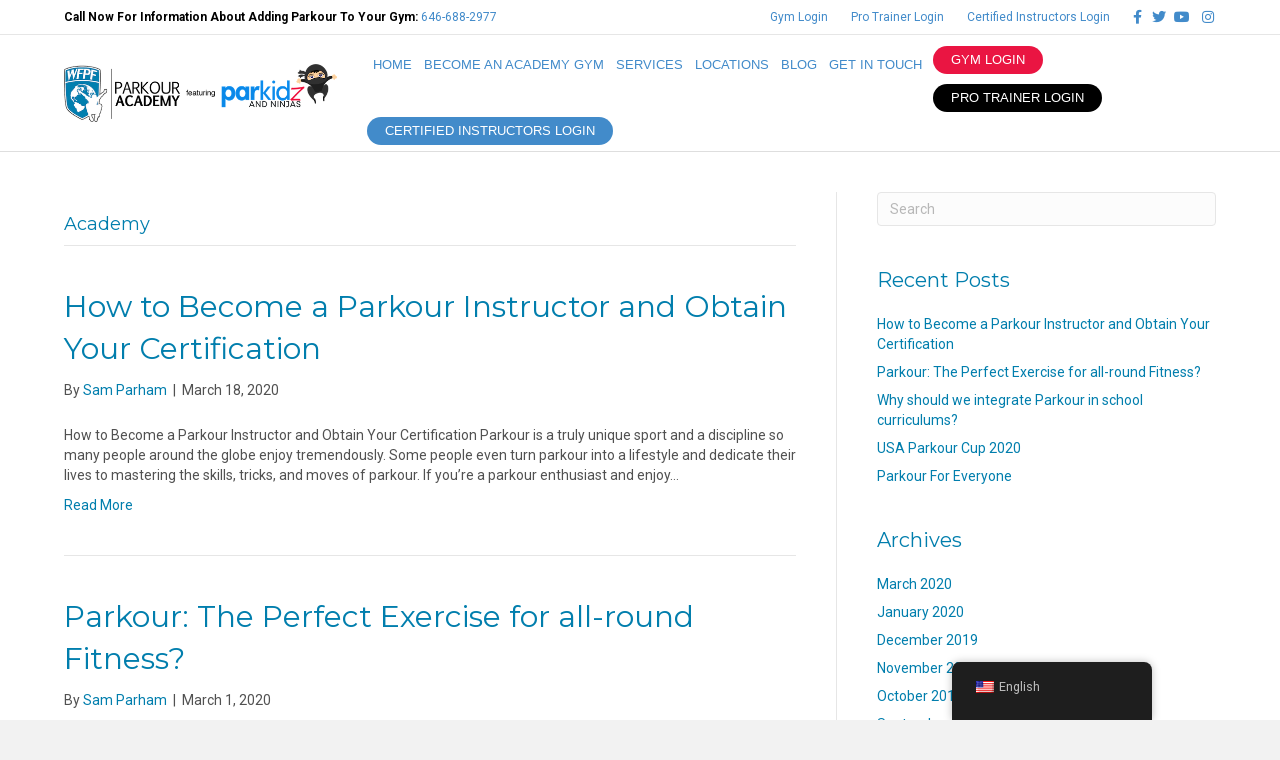

--- FILE ---
content_type: text/html; charset=UTF-8
request_url: https://wfpfparkouracademy.com/en/category/academy/
body_size: 11737
content:
<!DOCTYPE html>
<html lang="en-US">
<head>
<meta charset="UTF-8" />
<meta name='viewport' content='width=device-width, initial-scale=1.0' />
<meta http-equiv='X-UA-Compatible' content='IE=edge' />
<link rel="profile" href="https://gmpg.org/xfn/11" />
<title>Academy &#8211; WFPF Parkour Academy</title>
<meta name='robots' content='max-image-preview:large' />
	<style>img:is([sizes="auto" i], [sizes^="auto," i]) { contain-intrinsic-size: 3000px 1500px }</style>
	<link rel='dns-prefetch' href='//fonts.googleapis.com' />
<link href='https://fonts.gstatic.com' crossorigin rel='preconnect' />
<link rel="alternate" type="application/rss+xml" title="WFPF Parkour Academy &raquo; Feed" href="https://wfpfparkouracademy.com/en/feed/" />
<link rel="alternate" type="application/rss+xml" title="WFPF Parkour Academy &raquo; Comments Feed" href="https://wfpfparkouracademy.com/en/comments/feed/" />
<link rel="alternate" type="application/rss+xml" title="WFPF Parkour Academy &raquo; Academy Category Feed" href="https://wfpfparkouracademy.com/en/category/academy/feed/" />
<link rel='stylesheet' id='wp-block-library-css' href='https://wfpfparkouracademy.com/wp-includes/css/dist/block-library/style.min.css?ver=6.8.3' media='all' />
<style id='wp-block-library-theme-inline-css'>
.wp-block-audio :where(figcaption){color:#555;font-size:13px;text-align:center}.is-dark-theme .wp-block-audio :where(figcaption){color:#ffffffa6}.wp-block-audio{margin:0 0 1em}.wp-block-code{border:1px solid #ccc;border-radius:4px;font-family:Menlo,Consolas,monaco,monospace;padding:.8em 1em}.wp-block-embed :where(figcaption){color:#555;font-size:13px;text-align:center}.is-dark-theme .wp-block-embed :where(figcaption){color:#ffffffa6}.wp-block-embed{margin:0 0 1em}.blocks-gallery-caption{color:#555;font-size:13px;text-align:center}.is-dark-theme .blocks-gallery-caption{color:#ffffffa6}:root :where(.wp-block-image figcaption){color:#555;font-size:13px;text-align:center}.is-dark-theme :root :where(.wp-block-image figcaption){color:#ffffffa6}.wp-block-image{margin:0 0 1em}.wp-block-pullquote{border-bottom:4px solid;border-top:4px solid;color:currentColor;margin-bottom:1.75em}.wp-block-pullquote cite,.wp-block-pullquote footer,.wp-block-pullquote__citation{color:currentColor;font-size:.8125em;font-style:normal;text-transform:uppercase}.wp-block-quote{border-left:.25em solid;margin:0 0 1.75em;padding-left:1em}.wp-block-quote cite,.wp-block-quote footer{color:currentColor;font-size:.8125em;font-style:normal;position:relative}.wp-block-quote:where(.has-text-align-right){border-left:none;border-right:.25em solid;padding-left:0;padding-right:1em}.wp-block-quote:where(.has-text-align-center){border:none;padding-left:0}.wp-block-quote.is-large,.wp-block-quote.is-style-large,.wp-block-quote:where(.is-style-plain){border:none}.wp-block-search .wp-block-search__label{font-weight:700}.wp-block-search__button{border:1px solid #ccc;padding:.375em .625em}:where(.wp-block-group.has-background){padding:1.25em 2.375em}.wp-block-separator.has-css-opacity{opacity:.4}.wp-block-separator{border:none;border-bottom:2px solid;margin-left:auto;margin-right:auto}.wp-block-separator.has-alpha-channel-opacity{opacity:1}.wp-block-separator:not(.is-style-wide):not(.is-style-dots){width:100px}.wp-block-separator.has-background:not(.is-style-dots){border-bottom:none;height:1px}.wp-block-separator.has-background:not(.is-style-wide):not(.is-style-dots){height:2px}.wp-block-table{margin:0 0 1em}.wp-block-table td,.wp-block-table th{word-break:normal}.wp-block-table :where(figcaption){color:#555;font-size:13px;text-align:center}.is-dark-theme .wp-block-table :where(figcaption){color:#ffffffa6}.wp-block-video :where(figcaption){color:#555;font-size:13px;text-align:center}.is-dark-theme .wp-block-video :where(figcaption){color:#ffffffa6}.wp-block-video{margin:0 0 1em}:root :where(.wp-block-template-part.has-background){margin-bottom:0;margin-top:0;padding:1.25em 2.375em}
</style>
<style id='classic-theme-styles-inline-css'>
/*! This file is auto-generated */
.wp-block-button__link{color:#fff;background-color:#32373c;border-radius:9999px;box-shadow:none;text-decoration:none;padding:calc(.667em + 2px) calc(1.333em + 2px);font-size:1.125em}.wp-block-file__button{background:#32373c;color:#fff;text-decoration:none}
</style>
<style id='global-styles-inline-css'>
:root{--wp--preset--aspect-ratio--square: 1;--wp--preset--aspect-ratio--4-3: 4/3;--wp--preset--aspect-ratio--3-4: 3/4;--wp--preset--aspect-ratio--3-2: 3/2;--wp--preset--aspect-ratio--2-3: 2/3;--wp--preset--aspect-ratio--16-9: 16/9;--wp--preset--aspect-ratio--9-16: 9/16;--wp--preset--color--black: #000000;--wp--preset--color--cyan-bluish-gray: #abb8c3;--wp--preset--color--white: #ffffff;--wp--preset--color--pale-pink: #f78da7;--wp--preset--color--vivid-red: #cf2e2e;--wp--preset--color--luminous-vivid-orange: #ff6900;--wp--preset--color--luminous-vivid-amber: #fcb900;--wp--preset--color--light-green-cyan: #7bdcb5;--wp--preset--color--vivid-green-cyan: #00d084;--wp--preset--color--pale-cyan-blue: #8ed1fc;--wp--preset--color--vivid-cyan-blue: #0693e3;--wp--preset--color--vivid-purple: #9b51e0;--wp--preset--color--fl-heading-text: #017ead;--wp--preset--color--fl-body-bg: #f2f2f2;--wp--preset--color--fl-body-text: #515151;--wp--preset--color--fl-accent: #017ead;--wp--preset--color--fl-accent-hover: #ea153d;--wp--preset--color--fl-topbar-bg: #ffffff;--wp--preset--color--fl-topbar-text: #000000;--wp--preset--color--fl-topbar-link: #428bca;--wp--preset--color--fl-topbar-hover: #428bca;--wp--preset--color--fl-header-bg: #ffffff;--wp--preset--color--fl-header-text: #000000;--wp--preset--color--fl-header-link: #428bca;--wp--preset--color--fl-header-hover: #428bca;--wp--preset--color--fl-nav-bg: #ffffff;--wp--preset--color--fl-nav-link: #428bca;--wp--preset--color--fl-nav-hover: #428bca;--wp--preset--color--fl-content-bg: #ffffff;--wp--preset--color--fl-footer-widgets-bg: #ffffff;--wp--preset--color--fl-footer-widgets-text: #000000;--wp--preset--color--fl-footer-widgets-link: #428bca;--wp--preset--color--fl-footer-widgets-hover: #428bca;--wp--preset--color--fl-footer-bg: #ffffff;--wp--preset--color--fl-footer-text: #000000;--wp--preset--color--fl-footer-link: #428bca;--wp--preset--color--fl-footer-hover: #428bca;--wp--preset--gradient--vivid-cyan-blue-to-vivid-purple: linear-gradient(135deg,rgba(6,147,227,1) 0%,rgb(155,81,224) 100%);--wp--preset--gradient--light-green-cyan-to-vivid-green-cyan: linear-gradient(135deg,rgb(122,220,180) 0%,rgb(0,208,130) 100%);--wp--preset--gradient--luminous-vivid-amber-to-luminous-vivid-orange: linear-gradient(135deg,rgba(252,185,0,1) 0%,rgba(255,105,0,1) 100%);--wp--preset--gradient--luminous-vivid-orange-to-vivid-red: linear-gradient(135deg,rgba(255,105,0,1) 0%,rgb(207,46,46) 100%);--wp--preset--gradient--very-light-gray-to-cyan-bluish-gray: linear-gradient(135deg,rgb(238,238,238) 0%,rgb(169,184,195) 100%);--wp--preset--gradient--cool-to-warm-spectrum: linear-gradient(135deg,rgb(74,234,220) 0%,rgb(151,120,209) 20%,rgb(207,42,186) 40%,rgb(238,44,130) 60%,rgb(251,105,98) 80%,rgb(254,248,76) 100%);--wp--preset--gradient--blush-light-purple: linear-gradient(135deg,rgb(255,206,236) 0%,rgb(152,150,240) 100%);--wp--preset--gradient--blush-bordeaux: linear-gradient(135deg,rgb(254,205,165) 0%,rgb(254,45,45) 50%,rgb(107,0,62) 100%);--wp--preset--gradient--luminous-dusk: linear-gradient(135deg,rgb(255,203,112) 0%,rgb(199,81,192) 50%,rgb(65,88,208) 100%);--wp--preset--gradient--pale-ocean: linear-gradient(135deg,rgb(255,245,203) 0%,rgb(182,227,212) 50%,rgb(51,167,181) 100%);--wp--preset--gradient--electric-grass: linear-gradient(135deg,rgb(202,248,128) 0%,rgb(113,206,126) 100%);--wp--preset--gradient--midnight: linear-gradient(135deg,rgb(2,3,129) 0%,rgb(40,116,252) 100%);--wp--preset--font-size--small: 13px;--wp--preset--font-size--medium: 20px;--wp--preset--font-size--large: 36px;--wp--preset--font-size--x-large: 42px;--wp--preset--spacing--20: 0.44rem;--wp--preset--spacing--30: 0.67rem;--wp--preset--spacing--40: 1rem;--wp--preset--spacing--50: 1.5rem;--wp--preset--spacing--60: 2.25rem;--wp--preset--spacing--70: 3.38rem;--wp--preset--spacing--80: 5.06rem;--wp--preset--shadow--natural: 6px 6px 9px rgba(0, 0, 0, 0.2);--wp--preset--shadow--deep: 12px 12px 50px rgba(0, 0, 0, 0.4);--wp--preset--shadow--sharp: 6px 6px 0px rgba(0, 0, 0, 0.2);--wp--preset--shadow--outlined: 6px 6px 0px -3px rgba(255, 255, 255, 1), 6px 6px rgba(0, 0, 0, 1);--wp--preset--shadow--crisp: 6px 6px 0px rgba(0, 0, 0, 1);}:where(.is-layout-flex){gap: 0.5em;}:where(.is-layout-grid){gap: 0.5em;}body .is-layout-flex{display: flex;}.is-layout-flex{flex-wrap: wrap;align-items: center;}.is-layout-flex > :is(*, div){margin: 0;}body .is-layout-grid{display: grid;}.is-layout-grid > :is(*, div){margin: 0;}:where(.wp-block-columns.is-layout-flex){gap: 2em;}:where(.wp-block-columns.is-layout-grid){gap: 2em;}:where(.wp-block-post-template.is-layout-flex){gap: 1.25em;}:where(.wp-block-post-template.is-layout-grid){gap: 1.25em;}.has-black-color{color: var(--wp--preset--color--black) !important;}.has-cyan-bluish-gray-color{color: var(--wp--preset--color--cyan-bluish-gray) !important;}.has-white-color{color: var(--wp--preset--color--white) !important;}.has-pale-pink-color{color: var(--wp--preset--color--pale-pink) !important;}.has-vivid-red-color{color: var(--wp--preset--color--vivid-red) !important;}.has-luminous-vivid-orange-color{color: var(--wp--preset--color--luminous-vivid-orange) !important;}.has-luminous-vivid-amber-color{color: var(--wp--preset--color--luminous-vivid-amber) !important;}.has-light-green-cyan-color{color: var(--wp--preset--color--light-green-cyan) !important;}.has-vivid-green-cyan-color{color: var(--wp--preset--color--vivid-green-cyan) !important;}.has-pale-cyan-blue-color{color: var(--wp--preset--color--pale-cyan-blue) !important;}.has-vivid-cyan-blue-color{color: var(--wp--preset--color--vivid-cyan-blue) !important;}.has-vivid-purple-color{color: var(--wp--preset--color--vivid-purple) !important;}.has-black-background-color{background-color: var(--wp--preset--color--black) !important;}.has-cyan-bluish-gray-background-color{background-color: var(--wp--preset--color--cyan-bluish-gray) !important;}.has-white-background-color{background-color: var(--wp--preset--color--white) !important;}.has-pale-pink-background-color{background-color: var(--wp--preset--color--pale-pink) !important;}.has-vivid-red-background-color{background-color: var(--wp--preset--color--vivid-red) !important;}.has-luminous-vivid-orange-background-color{background-color: var(--wp--preset--color--luminous-vivid-orange) !important;}.has-luminous-vivid-amber-background-color{background-color: var(--wp--preset--color--luminous-vivid-amber) !important;}.has-light-green-cyan-background-color{background-color: var(--wp--preset--color--light-green-cyan) !important;}.has-vivid-green-cyan-background-color{background-color: var(--wp--preset--color--vivid-green-cyan) !important;}.has-pale-cyan-blue-background-color{background-color: var(--wp--preset--color--pale-cyan-blue) !important;}.has-vivid-cyan-blue-background-color{background-color: var(--wp--preset--color--vivid-cyan-blue) !important;}.has-vivid-purple-background-color{background-color: var(--wp--preset--color--vivid-purple) !important;}.has-black-border-color{border-color: var(--wp--preset--color--black) !important;}.has-cyan-bluish-gray-border-color{border-color: var(--wp--preset--color--cyan-bluish-gray) !important;}.has-white-border-color{border-color: var(--wp--preset--color--white) !important;}.has-pale-pink-border-color{border-color: var(--wp--preset--color--pale-pink) !important;}.has-vivid-red-border-color{border-color: var(--wp--preset--color--vivid-red) !important;}.has-luminous-vivid-orange-border-color{border-color: var(--wp--preset--color--luminous-vivid-orange) !important;}.has-luminous-vivid-amber-border-color{border-color: var(--wp--preset--color--luminous-vivid-amber) !important;}.has-light-green-cyan-border-color{border-color: var(--wp--preset--color--light-green-cyan) !important;}.has-vivid-green-cyan-border-color{border-color: var(--wp--preset--color--vivid-green-cyan) !important;}.has-pale-cyan-blue-border-color{border-color: var(--wp--preset--color--pale-cyan-blue) !important;}.has-vivid-cyan-blue-border-color{border-color: var(--wp--preset--color--vivid-cyan-blue) !important;}.has-vivid-purple-border-color{border-color: var(--wp--preset--color--vivid-purple) !important;}.has-vivid-cyan-blue-to-vivid-purple-gradient-background{background: var(--wp--preset--gradient--vivid-cyan-blue-to-vivid-purple) !important;}.has-light-green-cyan-to-vivid-green-cyan-gradient-background{background: var(--wp--preset--gradient--light-green-cyan-to-vivid-green-cyan) !important;}.has-luminous-vivid-amber-to-luminous-vivid-orange-gradient-background{background: var(--wp--preset--gradient--luminous-vivid-amber-to-luminous-vivid-orange) !important;}.has-luminous-vivid-orange-to-vivid-red-gradient-background{background: var(--wp--preset--gradient--luminous-vivid-orange-to-vivid-red) !important;}.has-very-light-gray-to-cyan-bluish-gray-gradient-background{background: var(--wp--preset--gradient--very-light-gray-to-cyan-bluish-gray) !important;}.has-cool-to-warm-spectrum-gradient-background{background: var(--wp--preset--gradient--cool-to-warm-spectrum) !important;}.has-blush-light-purple-gradient-background{background: var(--wp--preset--gradient--blush-light-purple) !important;}.has-blush-bordeaux-gradient-background{background: var(--wp--preset--gradient--blush-bordeaux) !important;}.has-luminous-dusk-gradient-background{background: var(--wp--preset--gradient--luminous-dusk) !important;}.has-pale-ocean-gradient-background{background: var(--wp--preset--gradient--pale-ocean) !important;}.has-electric-grass-gradient-background{background: var(--wp--preset--gradient--electric-grass) !important;}.has-midnight-gradient-background{background: var(--wp--preset--gradient--midnight) !important;}.has-small-font-size{font-size: var(--wp--preset--font-size--small) !important;}.has-medium-font-size{font-size: var(--wp--preset--font-size--medium) !important;}.has-large-font-size{font-size: var(--wp--preset--font-size--large) !important;}.has-x-large-font-size{font-size: var(--wp--preset--font-size--x-large) !important;}
:where(.wp-block-post-template.is-layout-flex){gap: 1.25em;}:where(.wp-block-post-template.is-layout-grid){gap: 1.25em;}
:where(.wp-block-columns.is-layout-flex){gap: 2em;}:where(.wp-block-columns.is-layout-grid){gap: 2em;}
:root :where(.wp-block-pullquote){font-size: 1.5em;line-height: 1.6;}
</style>
<link rel='stylesheet' id='trp-floater-language-switcher-style-css' href='https://wfpfparkouracademy.com/wp-content/plugins/translatepress-multilingual/assets/css/trp-floater-language-switcher.css?ver=3.0.7' media='all' />
<link rel='stylesheet' id='trp-language-switcher-style-css' href='https://wfpfparkouracademy.com/wp-content/plugins/translatepress-multilingual/assets/css/trp-language-switcher.css?ver=3.0.7' media='all' />
<link rel='stylesheet' id='bbhf-style-css' href='https://wfpfparkouracademy.com/wp-content/plugins/bb-header-footer/assets/css/bb-header-footer.css?ver=1.2.5' media='all' />
<link rel='stylesheet' id='ultimate-icons-css' href='https://wfpfparkouracademy.com/wp-content/uploads/bb-plugin/icons/ultimate-icons/style.css?ver=2.10.0.6' media='all' />
<link rel='stylesheet' id='font-awesome-5-css' href='https://wfpfparkouracademy.com/wp-content/plugins/bb-plugin/fonts/fontawesome/5.15.4/css/all.min.css?ver=2.10.0.6' media='all' />
<link rel='stylesheet' id='font-awesome-css' href='https://wfpfparkouracademy.com/wp-content/plugins/bb-plugin/fonts/fontawesome/5.15.4/css/v4-shims.min.css?ver=2.10.0.6' media='all' />
<link rel='stylesheet' id='fl-builder-layout-113-css' href='https://wfpfparkouracademy.com/wp-content/uploads/bb-plugin/cache/113-layout.css?ver=2d705ab48046bb9a30d173288f10bf9e' media='all' />
<link rel='stylesheet' id='jquery-magnificpopup-css' href='https://wfpfparkouracademy.com/wp-content/plugins/bb-plugin/css/jquery.magnificpopup.min.css?ver=2.10.0.6' media='all' />
<link rel='stylesheet' id='base-css' href='https://wfpfparkouracademy.com/wp-content/themes/bb-theme/css/base.min.css?ver=1.7.18.1' media='all' />
<link rel='stylesheet' id='fl-automator-skin-css' href='https://wfpfparkouracademy.com/wp-content/uploads/bb-theme/skin-68873a5158db6.css?ver=1.7.18.1' media='all' />
<link rel='stylesheet' id='fl-child-theme-css' href='https://wfpfparkouracademy.com/wp-content/themes/bb-theme-child/style.css?ver=6.8.3' media='all' />
<link rel='stylesheet' id='pp-animate-css' href='https://wfpfparkouracademy.com/wp-content/plugins/bbpowerpack/assets/css/animate.min.css?ver=3.5.1' media='all' />
<link rel='stylesheet' id='fl-builder-google-fonts-d45bee1e31636f033cef60a95526e68e-css' href='//fonts.googleapis.com/css?family=Roboto%3A300%2C400%2C700%7CMontserrat%3A400&#038;ver=6.8.3' media='all' />
<!--n2css--><!--n2js--><script src="https://wfpfparkouracademy.com/wp-includes/js/jquery/jquery.min.js?ver=3.7.1" id="jquery-core-js"></script>
<script src="https://wfpfparkouracademy.com/wp-includes/js/jquery/jquery-migrate.min.js?ver=3.4.1" id="jquery-migrate-js"></script>
<link rel="https://api.w.org/" href="https://wfpfparkouracademy.com/en/wp-json/" /><link rel="alternate" title="JSON" type="application/json" href="https://wfpfparkouracademy.com/en/wp-json/wp/v2/categories/7" /><link rel="EditURI" type="application/rsd+xml" title="RSD" href="https://wfpfparkouracademy.com/xmlrpc.php?rsd" />
<meta name="generator" content="WordPress 6.8.3" />
		<script>
			var bb_powerpack = {
				version: '2.40.10',
				getAjaxUrl: function() { return atob( 'aHR0cHM6Ly93ZnBmcGFya291cmFjYWRlbXkuY29tL3dwLWFkbWluL2FkbWluLWFqYXgucGhw' ); },
				callback: function() {},
				mapMarkerData: {},
				post_id: '10529',
				search_term: '',
				current_page: 'https://wfpfparkouracademy.com/en/en/category/academy/',
				conditionals: {
					is_front_page: false,
					is_home: false,
					is_archive: true,
					current_post_type: '',
					is_tax: true,
										current_tax: 'category',
					current_term: 'academy',
										is_author: false,
					current_author: false,
					is_search: false,
									}
			};
		</script>
		<link rel="alternate" hreflang="en-US" href="https://wfpfparkouracademy.com/en/category/academy/"/>
<link rel="alternate" hreflang="es-ES" href="https://wfpfparkouracademy.com/es/category/academy/"/>
<link rel="alternate" hreflang="en" href="https://wfpfparkouracademy.com/en/category/academy/"/>
<link rel="alternate" hreflang="es" href="https://wfpfparkouracademy.com/es/category/academy/"/>
<link rel="icon" href="https://wfpfparkouracademy.com/wp-content/uploads/2019/10/favicon.png" sizes="32x32" />
<link rel="icon" href="https://wfpfparkouracademy.com/wp-content/uploads/2019/10/favicon.png" sizes="192x192" />
<link rel="apple-touch-icon" href="https://wfpfparkouracademy.com/wp-content/uploads/2019/10/favicon.png" />
<meta name="msapplication-TileImage" content="https://wfpfparkouracademy.com/wp-content/uploads/2019/10/favicon.png" />
		<style id="wp-custom-css">
			/* Give the link some padding and some color */
.fl-page-nav .navbar-nav > li.ss-nav-button {
  padding: 10px;
}
.fl-page-nav .navbar-nav > li.ss-nav-button > a {
  padding: 5px 18px !important;
  color: #ffffff !important;
  border-radius: 20px;
  background-color: #EA1542;
}

/* Adjust the position for the fixed navigation menu */
.fl-page-header-fixed .fl-page-nav .navbar-nav > li.ss-nav-button > a {
  position: relative;
  bottom: 6px;
}

/* Give the button a hover & active state */
.fl-page-nav .navbar-nav > li.ss-nav-button > a:active,
.fl-page-nav .navbar-nav > li.ss-nav-button > a:hover {
  color: #ffffff !important;
  background-color: #017EAE;
}

.menu-item-10542 >a {
    padding: 5px 18px !important;
    color: #ffffff !important;
    border-radius: 20px;
    background-color: #000;
}

.menu-item-10542 > a:active, .menu-item-10542 > a:hover {
    color: #ffffff !important;
    background-color: #017EAE!important;
}

.menu-item-10571 > a:active, .menu-item-10571 > a:hover {
    color: #ffffff !important;
    background-color: #EA1542!important;
}

.fl-page-nav .navbar-nav > li.ss-nav-button, .menu-item-10542 {
    padding: 5px;
}

.fl-page-nav-col{
	width: 100% !important;
}

.fl-page-nav-right .fl-page-nav-wrap .navbar-nav li>a {
    font-size: 13px;
}

.menu-item-10571 >a {
    padding: 5px 18px !important;
    color: #ffffff !important;
    border-radius: 20px;
    background-color: #428bca;
}		</style>
		</head>
<body class="archive category category-academy category-7 wp-theme-bb-theme wp-child-theme-bb-theme-child fl-builder-2-10-0-6 fl-theme-1-7-18-1 fl-no-js translatepress-en_US dhf-footer dhf-template-beaver-builder-theme dhf-stylesheet-bb-theme-child fl-framework-base fl-preset-default fl-full-width fl-submenu-indicator" itemscope="itemscope" itemtype="https://schema.org/WebPage">
<a aria-label="Skip to content" class="fl-screen-reader-text" href="#fl-main-content">Skip to content</a><div class="fl-page">
	<header class="fl-page-header fl-page-header-fixed fl-page-nav-right fl-page-nav-toggle-button fl-page-nav-toggle-visible-mobile"  role="banner">
	<div class="fl-page-header-wrap">
		<div class="fl-page-header-container container">
			<div class="fl-page-header-row row">
				<div class="col-sm-12 col-md-3 fl-page-logo-wrap">
					<div class="fl-page-header-logo">
						<a href="https://wfpfparkouracademy.com/en/"><img class="fl-logo-img" loading="false" data-no-lazy="1"   itemscope itemtype="https://schema.org/ImageObject" src="https://wfpfparkouracademy.com/wp-content/uploads/2019/08/wfpf_parkidz_logo_copy.png" data-retina="https://wfpfparkouracademy.com/wp-content/uploads/2019/08/wfpf_parkidz_logo_copy.png" title="" width="538" data-width="538" height="114" data-height="114" alt="WFPF Parkour Academy" /><meta itemprop="name" content="WFPF Parkour Academy" /></a>
					</div>
				</div>
				<div class="col-sm-12 col-md-9 fl-page-fixed-nav-wrap">
					<div class="fl-page-nav-wrap">
						<nav class="fl-page-nav fl-nav navbar navbar-default navbar-expand-md" aria-label="Header Menu" role="navigation">
							<button type="button" class="navbar-toggle navbar-toggler" data-toggle="collapse" data-target=".fl-page-nav-collapse">
								<span>Menu</span>
							</button>
							<div class="fl-page-nav-collapse collapse navbar-collapse">
								<ul id="menu-main-nav" class="nav navbar-nav navbar-right menu fl-theme-menu"><li id="menu-item-85" class="menu-item menu-item-type-post_type menu-item-object-page menu-item-home menu-item-85 nav-item"><a href="https://wfpfparkouracademy.com/en/" class="nav-link">Home</a></li>
<li id="menu-item-86" class="menu-item menu-item-type-post_type menu-item-object-page menu-item-86 nav-item"><a href="https://wfpfparkouracademy.com/en/become-an-academy-gym/" class="nav-link">Become An Academy Gym</a></li>
<li id="menu-item-89" class="menu-item menu-item-type-post_type menu-item-object-page menu-item-89 nav-item"><a href="https://wfpfparkouracademy.com/en/wfpf-services/" class="nav-link">Services</a></li>
<li id="menu-item-10420" class="menu-item menu-item-type-custom menu-item-object-custom menu-item-10420 nav-item"><a href="https://gym.wfpfparkouracademy.com/locations/" class="nav-link">Locations</a></li>
<li id="menu-item-10423" class="menu-item menu-item-type-taxonomy menu-item-object-category current-menu-item menu-item-10423 nav-item"><a href="https://wfpfparkouracademy.com/en/category/academy/" aria-current="page" class="nav-link">Blog</a></li>
<li id="menu-item-87" class="menu-item menu-item-type-post_type menu-item-object-page menu-item-87 nav-item"><a href="https://wfpfparkouracademy.com/en/contact-wfpf/" class="nav-link">Get in Touch</a></li>
<li id="menu-item-10401" class="ss-nav-button menu-item menu-item-type-custom menu-item-object-custom menu-item-10401 nav-item"><a target="_blank" href="https://gym.wfpfparkouracademy.com/membership-login/" class="nav-link">GYM LOGIN</a></li>
<li id="menu-item-10542" class="menu-item menu-item-type-custom menu-item-object-custom menu-item-10542 nav-item"><a href="https://gym.wfpfparkouracademy.com/pro-trainer-login/" class="nav-link">PRO TRAINER LOGIN</a></li>
<li id="menu-item-10571" class="menu-item menu-item-type-custom menu-item-object-custom menu-item-10571 nav-item"><a href="https://gym.wfpfparkouracademy.com/certified-trainer-login/" class="nav-link">CERTIFIED INSTRUCTORS LOGIN</a></li>
</ul>							</div>
						</nav>
					</div>
				</div>
			</div>
		</div>
	</div>
</header><!-- .fl-page-header-fixed -->
<div class="fl-page-bar">
	<div class="fl-page-bar-container container">
		<div class="fl-page-bar-row row">
			<div class="col-sm-6 col-md-6 text-left clearfix"><div class="fl-page-bar-text fl-page-bar-text-1"><strong>Call Now For Information About Adding Parkour To Your Gym:</strong> <a href="tel:646-688-2977">646-688-2977</a></div></div>			<div class="col-sm-6 col-md-6 text-right clearfix">		<nav class="top-bar-nav" aria-label="Top Bar Menu" itemscope="itemscope" itemtype="https://schema.org/SiteNavigationElement" role="navigation">
			<ul id="menu-top-bar-menu" class="fl-page-bar-nav nav navbar-nav menu"><li id="menu-item-10394" class="menu-item menu-item-type-custom menu-item-object-custom menu-item-10394 nav-item"><a href="https://gym.wfpfparkouracademy.com/membership-login/" class="nav-link">Gym Login</a></li>
<li id="menu-item-10544" class="menu-item menu-item-type-custom menu-item-object-custom menu-item-10544 nav-item"><a href="https://gym.wfpfparkouracademy.com/pro-trainer-login/" class="nav-link">Pro Trainer Login</a></li>
<li id="menu-item-10578" class="menu-item menu-item-type-custom menu-item-object-custom menu-item-10578 nav-item"><a href="https://gym.wfpfparkouracademy.com/certified-trainer-login/" class="nav-link">Certified Instructors Login</a></li>
</ul></nav>	<div class="fl-social-icons">
	<a href="https://www.facebook.com/WFPF-Parkour-Academy-1072069412989402/" target="_self" rel="noopener noreferrer"><span class="sr-only">Facebook</span><i aria-hidden="true" class="fab fa-facebook-f mono"></i></a><a href="http://www.twitter.com/worldfpf" target="_self" rel="noopener noreferrer"><span class="sr-only">Twitter</span><i aria-hidden="true" class="fab fa-twitter mono"></i></a><a href="http://www.youtube.com/worldfpf" target="_self" rel="noopener noreferrer"><span class="sr-only">Youtube</span><i aria-hidden="true" class="fab fa-youtube mono"></i></a><a href="https://www.instagram.com/thewfpf/" target="_self" rel="noopener noreferrer"><span class="sr-only">Instagram</span><i aria-hidden="true" class="fab fa-instagram mono"></i></a></div>
</div>		</div>
	</div>
</div><!-- .fl-page-bar -->
<header class="fl-page-header fl-page-header-primary fl-page-nav-right fl-page-nav-toggle-button fl-page-nav-toggle-visible-mobile" itemscope="itemscope" itemtype="https://schema.org/WPHeader"  role="banner">
	<div class="fl-page-header-wrap">
		<div class="fl-page-header-container container">
			<div class="fl-page-header-row row">
				<div class="col-sm-12 col-md-4 fl-page-header-logo-col">
					<div class="fl-page-header-logo" itemscope="itemscope" itemtype="https://schema.org/Organization">
						<a href="https://wfpfparkouracademy.com/en/" itemprop="url"><img class="fl-logo-img" loading="false" data-no-lazy="1"   itemscope itemtype="https://schema.org/ImageObject" src="https://wfpfparkouracademy.com/wp-content/uploads/2019/08/wfpf_parkidz_logo_copy.png" data-retina="https://wfpfparkouracademy.com/wp-content/uploads/2019/08/wfpf_parkidz_logo_copy.png" title="" width="538" data-width="538" height="114" data-height="114" alt="WFPF Parkour Academy" /><meta itemprop="name" content="WFPF Parkour Academy" /></a>
											</div>
				</div>
				<div class="col-sm-12 col-md-8 fl-page-nav-col">
					<div class="fl-page-nav-wrap">
						<nav class="fl-page-nav fl-nav navbar navbar-default navbar-expand-md" aria-label="Header Menu" itemscope="itemscope" itemtype="https://schema.org/SiteNavigationElement" role="navigation">
							<button type="button" class="navbar-toggle navbar-toggler" data-toggle="collapse" data-target=".fl-page-nav-collapse">
								<span>Menu</span>
							</button>
							<div class="fl-page-nav-collapse collapse navbar-collapse">
								<ul id="menu-main-nav-1" class="nav navbar-nav navbar-right menu fl-theme-menu"><li class="menu-item menu-item-type-post_type menu-item-object-page menu-item-home menu-item-85 nav-item"><a href="https://wfpfparkouracademy.com/en/" class="nav-link">Home</a></li>
<li class="menu-item menu-item-type-post_type menu-item-object-page menu-item-86 nav-item"><a href="https://wfpfparkouracademy.com/en/become-an-academy-gym/" class="nav-link">Become An Academy Gym</a></li>
<li class="menu-item menu-item-type-post_type menu-item-object-page menu-item-89 nav-item"><a href="https://wfpfparkouracademy.com/en/wfpf-services/" class="nav-link">Services</a></li>
<li class="menu-item menu-item-type-custom menu-item-object-custom menu-item-10420 nav-item"><a href="https://gym.wfpfparkouracademy.com/locations/" class="nav-link">Locations</a></li>
<li class="menu-item menu-item-type-taxonomy menu-item-object-category current-menu-item menu-item-10423 nav-item"><a href="https://wfpfparkouracademy.com/en/category/academy/" aria-current="page" class="nav-link">Blog</a></li>
<li class="menu-item menu-item-type-post_type menu-item-object-page menu-item-87 nav-item"><a href="https://wfpfparkouracademy.com/en/contact-wfpf/" class="nav-link">Get in Touch</a></li>
<li class="ss-nav-button menu-item menu-item-type-custom menu-item-object-custom menu-item-10401 nav-item"><a target="_blank" href="https://gym.wfpfparkouracademy.com/membership-login/" class="nav-link">GYM LOGIN</a></li>
<li class="menu-item menu-item-type-custom menu-item-object-custom menu-item-10542 nav-item"><a href="https://gym.wfpfparkouracademy.com/pro-trainer-login/" class="nav-link">PRO TRAINER LOGIN</a></li>
<li class="menu-item menu-item-type-custom menu-item-object-custom menu-item-10571 nav-item"><a href="https://gym.wfpfparkouracademy.com/certified-trainer-login/" class="nav-link">CERTIFIED INSTRUCTORS LOGIN</a></li>
</ul>							</div>
						</nav>
					</div>
				</div>
			</div>
		</div>
	</div>
</header><!-- .fl-page-header -->
	<div id="fl-main-content" class="fl-page-content" itemprop="mainContentOfPage" role="main">

		
<div class="fl-archive container">
	<div class="row">

		
		<div class="fl-content fl-content-left col-md-8" itemscope="itemscope" itemtype="https://schema.org/Blog">

			<header class="fl-archive-header" role="banner">
	<h1 class="fl-archive-title">Academy</h1>
</header>

			
									<article class="fl-post post-10529 post type-post status-publish format-standard hentry category-academy category-uncategorized tag-parkour-certification tag-parkour-instructor" id="fl-post-10529" itemscope="itemscope" itemtype="https://schema.org/BlogPosting">

	
	<header class="fl-post-header">
		<h2 class="fl-post-title" itemprop="headline">
			<a href="https://wfpfparkouracademy.com/en/how-to-become-a-parkour-instructor-and-obtain-your-certification/" rel="bookmark" title="How to Become a Parkour Instructor and Obtain Your Certification">How to Become a Parkour Instructor and Obtain Your Certification</a>
					</h2>
		<div class="fl-post-meta fl-post-meta-top"><span class="fl-post-author">By <a href="https://wfpfparkouracademy.com/en/author/sam-parham/"><span>Sam Parham</span></a></span><span class="fl-sep"> | </span><span class="fl-post-date">March 18, 2020</span></div><meta itemscope itemprop="mainEntityOfPage" itemtype="https://schema.org/WebPage" itemid="https://wfpfparkouracademy.com/en/how-to-become-a-parkour-instructor-and-obtain-your-certification/" content="How to Become a Parkour Instructor and Obtain Your Certification" /><meta itemprop="datePublished" content="2020-03-18" /><meta itemprop="dateModified" content="2024-07-30" /><div itemprop="publisher" itemscope itemtype="https://schema.org/Organization"><meta itemprop="name" content="WFPF Parkour Academy"><div itemprop="logo" itemscope itemtype="https://schema.org/ImageObject"><meta itemprop="url" content="https://wfpfparkouracademy.com/wp-content/uploads/2019/08/wfpf_parkidz_logo_copy.png"></div></div><div itemscope itemprop="author" itemtype="https://schema.org/Person"><meta itemprop="url" content="https://wfpfparkouracademy.com/en/author/sam-parham/" /><meta itemprop="name" content="Sam Parham" /></div><div itemprop="interactionStatistic" itemscope itemtype="https://schema.org/InteractionCounter"><meta itemprop="interactionType" content="https://schema.org/CommentAction" /><meta itemprop="userInteractionCount" content="0" /></div>	</header><!-- .fl-post-header -->

			<div class="fl-post-content clearfix" itemprop="text">
		<p>How to Become a Parkour Instructor and Obtain Your Certification Parkour is a truly unique sport and a discipline so many people around the globe enjoy tremendously. Some people even turn parkour into a lifestyle and dedicate their lives to mastering the skills, tricks, and moves of parkour. If you’re a parkour enthusiast and enjoy&hellip;</p>
<a class="fl-post-more-link" href="https://wfpfparkouracademy.com/en/how-to-become-a-parkour-instructor-and-obtain-your-certification/">Read More</a>	</div><!-- .fl-post-content -->

			
</article>
<!-- .fl-post -->
									<article class="fl-post post-10526 post type-post status-publish format-standard hentry category-academy tag-fitness tag-parkour tag-parkour-fitness" id="fl-post-10526" itemscope="itemscope" itemtype="https://schema.org/BlogPosting">

	
	<header class="fl-post-header">
		<h2 class="fl-post-title" itemprop="headline">
			<a href="https://wfpfparkouracademy.com/en/parkour-the-perfect-exercise-for-all-round-fitness/" rel="bookmark" title="Parkour: The Perfect Exercise for all-round Fitness?">Parkour: The Perfect Exercise for all-round Fitness?</a>
					</h2>
		<div class="fl-post-meta fl-post-meta-top"><span class="fl-post-author">By <a href="https://wfpfparkouracademy.com/en/author/sam-parham/"><span>Sam Parham</span></a></span><span class="fl-sep"> | </span><span class="fl-post-date">March 1, 2020</span></div><meta itemscope itemprop="mainEntityOfPage" itemtype="https://schema.org/WebPage" itemid="https://wfpfparkouracademy.com/en/parkour-the-perfect-exercise-for-all-round-fitness/" content="Parkour: The Perfect Exercise for all-round Fitness?" /><meta itemprop="datePublished" content="2020-03-01" /><meta itemprop="dateModified" content="2024-07-30" /><div itemprop="publisher" itemscope itemtype="https://schema.org/Organization"><meta itemprop="name" content="WFPF Parkour Academy"><div itemprop="logo" itemscope itemtype="https://schema.org/ImageObject"><meta itemprop="url" content="https://wfpfparkouracademy.com/wp-content/uploads/2019/08/wfpf_parkidz_logo_copy.png"></div></div><div itemscope itemprop="author" itemtype="https://schema.org/Person"><meta itemprop="url" content="https://wfpfparkouracademy.com/en/author/sam-parham/" /><meta itemprop="name" content="Sam Parham" /></div><div itemprop="interactionStatistic" itemscope itemtype="https://schema.org/InteractionCounter"><meta itemprop="interactionType" content="https://schema.org/CommentAction" /><meta itemprop="userInteractionCount" content="0" /></div>	</header><!-- .fl-post-header -->

			<div class="fl-post-content clearfix" itemprop="text">
		<p>Choosing a type of exercise that is fun and enjoyable to you is a crucial factor in staying committed to training consistently. It is natural that whatever skill we choose to practice we improve on specifically. For example, someone who trains weightlifting 3x a week consistently, is likely to find over time that they can&hellip;</p>
<a class="fl-post-more-link" href="https://wfpfparkouracademy.com/en/parkour-the-perfect-exercise-for-all-round-fitness/">Read More</a>	</div><!-- .fl-post-content -->

			
</article>
<!-- .fl-post -->
									<article class="fl-post post-10516 post type-post status-publish format-standard hentry category-academy tag-parkour-championship tag-parkour-competition tag-usa-parkour-championship tag-usa-parkour-cup tag-worlds-best-parkour" id="fl-post-10516" itemscope="itemscope" itemtype="https://schema.org/BlogPosting">

	
	<header class="fl-post-header">
		<h2 class="fl-post-title" itemprop="headline">
			<a href="https://wfpfparkouracademy.com/en/usa-parkour-cup-2020/" rel="bookmark" title="USA Parkour Cup 2020">USA Parkour Cup 2020</a>
					</h2>
		<div class="fl-post-meta fl-post-meta-top"><span class="fl-post-author">By <a href="https://wfpfparkouracademy.com/en/author/sam-parham/"><span>Sam Parham</span></a></span><span class="fl-sep"> | </span><span class="fl-post-date">January 18, 2020</span></div><meta itemscope itemprop="mainEntityOfPage" itemtype="https://schema.org/WebPage" itemid="https://wfpfparkouracademy.com/en/usa-parkour-cup-2020/" content="USA Parkour Cup 2020" /><meta itemprop="datePublished" content="2020-01-18" /><meta itemprop="dateModified" content="2024-07-30" /><div itemprop="publisher" itemscope itemtype="https://schema.org/Organization"><meta itemprop="name" content="WFPF Parkour Academy"><div itemprop="logo" itemscope itemtype="https://schema.org/ImageObject"><meta itemprop="url" content="https://wfpfparkouracademy.com/wp-content/uploads/2019/08/wfpf_parkidz_logo_copy.png"></div></div><div itemscope itemprop="author" itemtype="https://schema.org/Person"><meta itemprop="url" content="https://wfpfparkouracademy.com/en/author/sam-parham/" /><meta itemprop="name" content="Sam Parham" /></div><div itemprop="interactionStatistic" itemscope itemtype="https://schema.org/InteractionCounter"><meta itemprop="interactionType" content="https://schema.org/CommentAction" /><meta itemprop="userInteractionCount" content="0" /></div>	</header><!-- .fl-post-header -->

			<div class="fl-post-content clearfix" itemprop="text">
		<p>2020 has arrived and the USA Parkour Cup preparations are heating up. With 10 Regional Qualifier Competitions across the US States at our WFPF Parkour Academies complete, the stage is set and the top competitors from across the country will arrive to battle it out for the USA Parkour Cup Victory. As expected, ALL age&hellip;</p>
<a class="fl-post-more-link" href="https://wfpfparkouracademy.com/en/usa-parkour-cup-2020/">Read More</a>	</div><!-- .fl-post-content -->

			
</article>
<!-- .fl-post -->
									<article class="fl-post post-10501 post type-post status-publish format-standard hentry category-academy category-uncategorized tag-freerunning tag-parkour tag-parkour-certification tag-wfpf" id="fl-post-10501" itemscope="itemscope" itemtype="https://schema.org/BlogPosting">

	
	<header class="fl-post-header">
		<h2 class="fl-post-title" itemprop="headline">
			<a href="https://wfpfparkouracademy.com/en/parkour-for-everyone/" rel="bookmark" title="Parkour For Everyone">Parkour For Everyone</a>
					</h2>
		<div class="fl-post-meta fl-post-meta-top"><span class="fl-post-author">By <a href="https://wfpfparkouracademy.com/en/author/sam-parham/"><span>Sam Parham</span></a></span><span class="fl-sep"> | </span><span class="fl-post-date">December 1, 2019</span></div><meta itemscope itemprop="mainEntityOfPage" itemtype="https://schema.org/WebPage" itemid="https://wfpfparkouracademy.com/en/parkour-for-everyone/" content="Parkour For Everyone" /><meta itemprop="datePublished" content="2019-12-01" /><meta itemprop="dateModified" content="2024-07-30" /><div itemprop="publisher" itemscope itemtype="https://schema.org/Organization"><meta itemprop="name" content="WFPF Parkour Academy"><div itemprop="logo" itemscope itemtype="https://schema.org/ImageObject"><meta itemprop="url" content="https://wfpfparkouracademy.com/wp-content/uploads/2019/08/wfpf_parkidz_logo_copy.png"></div></div><div itemscope itemprop="author" itemtype="https://schema.org/Person"><meta itemprop="url" content="https://wfpfparkouracademy.com/en/author/sam-parham/" /><meta itemprop="name" content="Sam Parham" /></div><div itemprop="interactionStatistic" itemscope itemtype="https://schema.org/InteractionCounter"><meta itemprop="interactionType" content="https://schema.org/CommentAction" /><meta itemprop="userInteractionCount" content="0" /></div>	</header><!-- .fl-post-header -->

			<div class="fl-post-content clearfix" itemprop="text">
		<p>Parkour for Everyone  It can be easy for someone who is new to understanding the Free Running and Parkour Movement to overlook the practice to be just vaulting over obstacles or doing flips. However, over time it becomes evident to anyone who has trained Parkour that dedicating oneself to progressing in the discipline brings skills&hellip;</p>
<a class="fl-post-more-link" href="https://wfpfparkouracademy.com/en/parkour-for-everyone/">Read More</a>	</div><!-- .fl-post-content -->

			
</article>
<!-- .fl-post -->
									<article class="fl-post post-10490 post type-post status-publish format-standard hentry category-academy tag-capoeira tag-freerunning tag-martial-arts tag-parkour" id="fl-post-10490" itemscope="itemscope" itemtype="https://schema.org/BlogPosting">

	
	<header class="fl-post-header">
		<h2 class="fl-post-title" itemprop="headline">
			<a href="https://wfpfparkouracademy.com/en/mixing-of-parkour-with-other-movement-disciplines/" rel="bookmark" title="Mixing of Parkour with other Movement Disciplines">Mixing of Parkour with other Movement Disciplines</a>
					</h2>
		<div class="fl-post-meta fl-post-meta-top"><span class="fl-post-author">By <a href="https://wfpfparkouracademy.com/en/author/sam-parham/"><span>Sam Parham</span></a></span><span class="fl-sep"> | </span><span class="fl-post-date">November 18, 2019</span></div><meta itemscope itemprop="mainEntityOfPage" itemtype="https://schema.org/WebPage" itemid="https://wfpfparkouracademy.com/en/mixing-of-parkour-with-other-movement-disciplines/" content="Mixing of Parkour with other Movement Disciplines" /><meta itemprop="datePublished" content="2019-11-18" /><meta itemprop="dateModified" content="2024-07-30" /><div itemprop="publisher" itemscope itemtype="https://schema.org/Organization"><meta itemprop="name" content="WFPF Parkour Academy"><div itemprop="logo" itemscope itemtype="https://schema.org/ImageObject"><meta itemprop="url" content="https://wfpfparkouracademy.com/wp-content/uploads/2019/08/wfpf_parkidz_logo_copy.png"></div></div><div itemscope itemprop="author" itemtype="https://schema.org/Person"><meta itemprop="url" content="https://wfpfparkouracademy.com/en/author/sam-parham/" /><meta itemprop="name" content="Sam Parham" /></div><div itemprop="interactionStatistic" itemscope itemtype="https://schema.org/InteractionCounter"><meta itemprop="interactionType" content="https://schema.org/CommentAction" /><meta itemprop="userInteractionCount" content="0" /></div>	</header><!-- .fl-post-header -->

			<div class="fl-post-content clearfix" itemprop="text">
		<p>At the heart of the principles behind Parkour and Free Running lies the idea of creativity and self-expression. Such ideas have lent themselves towards athletes approaching the discipline of Parkour and Free Running from various different avenues throughout the years. In this article we look at some of the most creative and unique cross-referencing of&hellip;</p>
<a class="fl-post-more-link" href="https://wfpfparkouracademy.com/en/mixing-of-parkour-with-other-movement-disciplines/">Read More</a>	</div><!-- .fl-post-content -->

			
</article>
<!-- .fl-post -->
									<article class="fl-post post-10486 post type-post status-publish format-standard hentry category-academy tag-ninja-training tag-ninja-warrior-gym tag-parkour-ninja-gym tag-parkour-training" id="fl-post-10486" itemscope="itemscope" itemtype="https://schema.org/BlogPosting">

	
	<header class="fl-post-header">
		<h2 class="fl-post-title" itemprop="headline">
			<a href="https://wfpfparkouracademy.com/en/ninja-warrior-and-the-demand-for-parkour-classes/" rel="bookmark" title="Ninja Warrior and the Demand for Parkour Classes">Ninja Warrior and the Demand for Parkour Classes</a>
					</h2>
		<div class="fl-post-meta fl-post-meta-top"><span class="fl-post-author">By <a href="https://wfpfparkouracademy.com/en/author/sam-parham/"><span>Sam Parham</span></a></span><span class="fl-sep"> | </span><span class="fl-post-date">November 11, 2019</span></div><meta itemscope itemprop="mainEntityOfPage" itemtype="https://schema.org/WebPage" itemid="https://wfpfparkouracademy.com/en/ninja-warrior-and-the-demand-for-parkour-classes/" content="Ninja Warrior and the Demand for Parkour Classes" /><meta itemprop="datePublished" content="2019-11-11" /><meta itemprop="dateModified" content="2024-07-30" /><div itemprop="publisher" itemscope itemtype="https://schema.org/Organization"><meta itemprop="name" content="WFPF Parkour Academy"><div itemprop="logo" itemscope itemtype="https://schema.org/ImageObject"><meta itemprop="url" content="https://wfpfparkouracademy.com/wp-content/uploads/2019/08/wfpf_parkidz_logo_copy.png"></div></div><div itemscope itemprop="author" itemtype="https://schema.org/Person"><meta itemprop="url" content="https://wfpfparkouracademy.com/en/author/sam-parham/" /><meta itemprop="name" content="Sam Parham" /></div><div itemprop="interactionStatistic" itemscope itemtype="https://schema.org/InteractionCounter"><meta itemprop="interactionType" content="https://schema.org/CommentAction" /><meta itemprop="userInteractionCount" content="0" /></div>	</header><!-- .fl-post-header -->

			<div class="fl-post-content clearfix" itemprop="text">
		<p>In 2009, American Ninja Warrior began as a spin off show to the popular Japanese TV series Sasuke. The format for the show included hundreds of competitors attempting to complete a series of obstacle courses that increase in difficulty at each stage. Since then numerous shows with a similar format have sprung up across the&hellip;</p>
<a class="fl-post-more-link" href="https://wfpfparkouracademy.com/en/ninja-warrior-and-the-demand-for-parkour-classes/">Read More</a>	</div><!-- .fl-post-content -->

			
</article>
<!-- .fl-post -->
									<article class="fl-post post-10484 post type-post status-publish format-standard hentry category-academy" id="fl-post-10484" itemscope="itemscope" itemtype="https://schema.org/BlogPosting">

	
	<header class="fl-post-header">
		<h2 class="fl-post-title" itemprop="headline">
			<a href="https://wfpfparkouracademy.com/en/3-ways-to-find-an-excellent-parkour-trainer/" rel="bookmark" title="3 Ways To Find An Excellent Parkour Trainer">3 Ways To Find An Excellent Parkour Trainer</a>
					</h2>
		<div class="fl-post-meta fl-post-meta-top"><span class="fl-post-author">By <a href="https://wfpfparkouracademy.com/en/author/sam-parham/"><span>Sam Parham</span></a></span><span class="fl-sep"> | </span><span class="fl-post-date">November 6, 2019</span></div><meta itemscope itemprop="mainEntityOfPage" itemtype="https://schema.org/WebPage" itemid="https://wfpfparkouracademy.com/en/3-ways-to-find-an-excellent-parkour-trainer/" content="3 Ways To Find An Excellent Parkour Trainer" /><meta itemprop="datePublished" content="2019-11-06" /><meta itemprop="dateModified" content="2024-07-30" /><div itemprop="publisher" itemscope itemtype="https://schema.org/Organization"><meta itemprop="name" content="WFPF Parkour Academy"><div itemprop="logo" itemscope itemtype="https://schema.org/ImageObject"><meta itemprop="url" content="https://wfpfparkouracademy.com/wp-content/uploads/2019/08/wfpf_parkidz_logo_copy.png"></div></div><div itemscope itemprop="author" itemtype="https://schema.org/Person"><meta itemprop="url" content="https://wfpfparkouracademy.com/en/author/sam-parham/" /><meta itemprop="name" content="Sam Parham" /></div><div itemprop="interactionStatistic" itemscope itemtype="https://schema.org/InteractionCounter"><meta itemprop="interactionType" content="https://schema.org/CommentAction" /><meta itemprop="userInteractionCount" content="0" /></div>	</header><!-- .fl-post-header -->

			<div class="fl-post-content clearfix" itemprop="text">
		<p>Parkour or Freerunning is a training discipline that emerged as a result of training methods inspired from military obstacle training in France. It has moved from a military inspired training discipline to an urban sport that has caught the attention of a lot of young people. Parkour involves seeing your environment in a new way&hellip;</p>
<a class="fl-post-more-link" href="https://wfpfparkouracademy.com/en/3-ways-to-find-an-excellent-parkour-trainer/">Read More</a>	</div><!-- .fl-post-content -->

			
</article>
<!-- .fl-post -->
									<article class="fl-post post-10477 post type-post status-publish format-standard hentry category-academy tag-parkour-competition" id="fl-post-10477" itemscope="itemscope" itemtype="https://schema.org/BlogPosting">

	
	<header class="fl-post-header">
		<h2 class="fl-post-title" itemprop="headline">
			<a href="https://wfpfparkouracademy.com/en/parkour-competitions/" rel="bookmark" title="Parkour Competitions">Parkour Competitions</a>
					</h2>
		<div class="fl-post-meta fl-post-meta-top"><span class="fl-post-author">By <a href="https://wfpfparkouracademy.com/en/author/sam-parham/"><span>Sam Parham</span></a></span><span class="fl-sep"> | </span><span class="fl-post-date">October 23, 2019</span></div><meta itemscope itemprop="mainEntityOfPage" itemtype="https://schema.org/WebPage" itemid="https://wfpfparkouracademy.com/en/parkour-competitions/" content="Parkour Competitions" /><meta itemprop="datePublished" content="2019-10-23" /><meta itemprop="dateModified" content="2024-07-30" /><div itemprop="publisher" itemscope itemtype="https://schema.org/Organization"><meta itemprop="name" content="WFPF Parkour Academy"><div itemprop="logo" itemscope itemtype="https://schema.org/ImageObject"><meta itemprop="url" content="https://wfpfparkouracademy.com/wp-content/uploads/2019/08/wfpf_parkidz_logo_copy.png"></div></div><div itemscope itemprop="author" itemtype="https://schema.org/Person"><meta itemprop="url" content="https://wfpfparkouracademy.com/en/author/sam-parham/" /><meta itemprop="name" content="Sam Parham" /></div><div itemprop="interactionStatistic" itemscope itemtype="https://schema.org/InteractionCounter"><meta itemprop="interactionType" content="https://schema.org/CommentAction" /><meta itemprop="userInteractionCount" content="0" /></div>	</header><!-- .fl-post-header -->

			<div class="fl-post-content clearfix" itemprop="text">
		<p>Types of Parkour Competition The definitions of Parkour and Free Running have been debated amongst the community since the earliest beginnings of the movement. Naturally this has also led to debates surrounding the way in which &#8220;Parkour competitions&#8221; should be judged, as the sport’s popularity continues to increase. However, we could argue that this debate&hellip;</p>
<a class="fl-post-more-link" href="https://wfpfparkouracademy.com/en/parkour-competitions/">Read More</a>	</div><!-- .fl-post-content -->

			
</article>
<!-- .fl-post -->
									<article class="fl-post post-3686 post type-post status-publish format-standard hentry category-academy" id="fl-post-3686" itemscope="itemscope" itemtype="https://schema.org/BlogPosting">

	
	<header class="fl-post-header">
		<h2 class="fl-post-title" itemprop="headline">
			<a href="https://wfpfparkouracademy.com/en/why-now-is-a-good-time-to-open-a-parkour-gym/" rel="bookmark" title="Why Now is a Good Time to Open a Parkour Gym">Why Now is a Good Time to Open a Parkour Gym</a>
					</h2>
		<div class="fl-post-meta fl-post-meta-top"><span class="fl-post-author">By <a href="https://wfpfparkouracademy.com/en/author/sam-parham/"><span>Sam Parham</span></a></span><span class="fl-sep"> | </span><span class="fl-post-date">September 7, 2019</span></div><meta itemscope itemprop="mainEntityOfPage" itemtype="https://schema.org/WebPage" itemid="https://wfpfparkouracademy.com/en/why-now-is-a-good-time-to-open-a-parkour-gym/" content="Why Now is a Good Time to Open a Parkour Gym" /><meta itemprop="datePublished" content="2019-09-07" /><meta itemprop="dateModified" content="2024-07-30" /><div itemprop="publisher" itemscope itemtype="https://schema.org/Organization"><meta itemprop="name" content="WFPF Parkour Academy"><div itemprop="logo" itemscope itemtype="https://schema.org/ImageObject"><meta itemprop="url" content="https://wfpfparkouracademy.com/wp-content/uploads/2019/08/wfpf_parkidz_logo_copy.png"></div></div><div itemscope itemprop="author" itemtype="https://schema.org/Person"><meta itemprop="url" content="https://wfpfparkouracademy.com/en/author/sam-parham/" /><meta itemprop="name" content="Sam Parham" /></div><div itemprop="interactionStatistic" itemscope itemtype="https://schema.org/InteractionCounter"><meta itemprop="interactionType" content="https://schema.org/CommentAction" /><meta itemprop="userInteractionCount" content="0" /></div>	</header><!-- .fl-post-header -->

			<div class="fl-post-content clearfix" itemprop="text">
		<p>20 years ago, the wider public were simply unaware of what Parkour was to the same extent. People often misunderstood the act of climbing on buildings to be vandalism and trespassing.&nbsp; Steadily however, awareness to the movement of Parkour continues to grow, which means that this is no longer the case. The popularity of Parkour&hellip;</p>
<a class="fl-post-more-link" href="https://wfpfparkouracademy.com/en/why-now-is-a-good-time-to-open-a-parkour-gym/">Read More</a>	</div><!-- .fl-post-content -->

			
</article>
<!-- .fl-post -->
									<article class="fl-post post-3684 post type-post status-publish format-standard hentry category-academy" id="fl-post-3684" itemscope="itemscope" itemtype="https://schema.org/BlogPosting">

	
	<header class="fl-post-header">
		<h2 class="fl-post-title" itemprop="headline">
			<a href="https://wfpfparkouracademy.com/en/easy-effective-implementation-of-parkour-classes-in-your-gym/" rel="bookmark" title="Easy &#038; Effective Implementation of Parkour classes in your gym.">Easy &#038; Effective Implementation of Parkour classes in your gym.</a>
					</h2>
		<div class="fl-post-meta fl-post-meta-top"><span class="fl-post-author">By <a href="https://wfpfparkouracademy.com/en/author/sam-parham/"><span>Sam Parham</span></a></span><span class="fl-sep"> | </span><span class="fl-post-date">August 11, 2019</span></div><meta itemscope itemprop="mainEntityOfPage" itemtype="https://schema.org/WebPage" itemid="https://wfpfparkouracademy.com/en/easy-effective-implementation-of-parkour-classes-in-your-gym/" content="Easy &#038; Effective Implementation of Parkour classes in your gym." /><meta itemprop="datePublished" content="2019-08-11" /><meta itemprop="dateModified" content="2024-07-30" /><div itemprop="publisher" itemscope itemtype="https://schema.org/Organization"><meta itemprop="name" content="WFPF Parkour Academy"><div itemprop="logo" itemscope itemtype="https://schema.org/ImageObject"><meta itemprop="url" content="https://wfpfparkouracademy.com/wp-content/uploads/2019/08/wfpf_parkidz_logo_copy.png"></div></div><div itemscope itemprop="author" itemtype="https://schema.org/Person"><meta itemprop="url" content="https://wfpfparkouracademy.com/en/author/sam-parham/" /><meta itemprop="name" content="Sam Parham" /></div><div itemprop="interactionStatistic" itemscope itemtype="https://schema.org/InteractionCounter"><meta itemprop="interactionType" content="https://schema.org/CommentAction" /><meta itemprop="userInteractionCount" content="0" /></div>	</header><!-- .fl-post-header -->

			<div class="fl-post-content clearfix" itemprop="text">
		<p>Easy &amp; Effective Implementation of Parkour Classes in an existing gym Adding Parkour / Ninja classes to your gym has never been easier. Tools such as the WFPF Parkour Academy, provide start to finish steps to have your Parkour classes setup and optimized with immediate effect. 1)&nbsp;&nbsp; &nbsp;Equipment &ndash; If you have a pre existing&hellip;</p>
<a class="fl-post-more-link" href="https://wfpfparkouracademy.com/en/easy-effective-implementation-of-parkour-classes-in-your-gym/">Read More</a>	</div><!-- .fl-post-content -->

			
</article>
<!-- .fl-post -->
				
				<nav class="fl-archive-nav clearfix" role="navigation"><div class="fl-archive-nav-prev"></div><div class="fl-archive-nav-next"><a href="https://wfpfparkouracademy.com/en/category/academy/page/2/" >Older Posts &raquo;</a></div></nav>
			
		</div>

		<div class="fl-sidebar  fl-sidebar-right fl-sidebar-display-desktop col-md-4" itemscope="itemscope" itemtype="https://schema.org/WPSideBar">
		<aside id="search-2" class="fl-widget widget_search"><form aria-label="Search" method="get" role="search" action="https://wfpfparkouracademy.com/en/" title="Type and press Enter to search.">
	<input aria-label="Search" type="search" class="fl-search-input form-control" name="s" placeholder="Search"  value="" onfocus="if (this.value === 'Search') { this.value = ''; }" onblur="if (this.value === '') this.value='Search';" />
</form>
</aside>
		<aside id="recent-posts-2" class="fl-widget widget_recent_entries">
		<h4 class="fl-widget-title">Recent Posts</h4>
		<ul>
											<li>
					<a href="https://wfpfparkouracademy.com/en/how-to-become-a-parkour-instructor-and-obtain-your-certification/">How to Become a Parkour Instructor and Obtain Your Certification</a>
									</li>
											<li>
					<a href="https://wfpfparkouracademy.com/en/parkour-the-perfect-exercise-for-all-round-fitness/">Parkour: The Perfect Exercise for all-round Fitness?</a>
									</li>
											<li>
					<a href="https://wfpfparkouracademy.com/en/why-should-we-integrate-parkour-in-school-curriculums/">Why should we integrate Parkour in school curriculums?</a>
									</li>
											<li>
					<a href="https://wfpfparkouracademy.com/en/usa-parkour-cup-2020/">USA Parkour Cup 2020</a>
									</li>
											<li>
					<a href="https://wfpfparkouracademy.com/en/parkour-for-everyone/">Parkour For Everyone</a>
									</li>
					</ul>

		</aside><aside id="archives-2" class="fl-widget widget_archive"><h4 class="fl-widget-title">Archives</h4>
			<ul>
					<li><a href='https://wfpfparkouracademy.com/en/2020/03/'>March 2020</a></li>
	<li><a href='https://wfpfparkouracademy.com/en/2020/01/'>January 2020</a></li>
	<li><a href='https://wfpfparkouracademy.com/en/2019/12/'>December 2019</a></li>
	<li><a href='https://wfpfparkouracademy.com/en/2019/11/'>November 2019</a></li>
	<li><a href='https://wfpfparkouracademy.com/en/2019/10/'>October 2019</a></li>
	<li><a href='https://wfpfparkouracademy.com/en/2019/09/'>September 2019</a></li>
	<li><a href='https://wfpfparkouracademy.com/en/2019/08/'>August 2019</a></li>
			</ul>

			</aside><aside id="categories-2" class="fl-widget widget_categories"><h4 class="fl-widget-title">Categories</h4>
			<ul>
					<li class="cat-item cat-item-7 current-cat"><a aria-current="page" href="https://wfpfparkouracademy.com/en/category/academy/">Academy</a>
</li>
	<li class="cat-item cat-item-1"><a href="https://wfpfparkouracademy.com/en/category/uncategorized/">Uncategorized</a>
</li>
			</ul>

			</aside>	</div>

	</div>
</div>


	</div><!-- .fl-page-content -->
				<footer itemscope="itemscope" itemtype="http://schema.org/WPFooter">
				<div class='footer-width-fixer'><div class="fl-builder-content fl-builder-content-113 fl-builder-template fl-builder-row-template fl-builder-global-templates-locked" data-post-id="113" itemscope="itemscope" data-type="footer" itemtype="http://schema.org/WPFooter"><div class="fl-row fl-row-full-width fl-row-bg-color fl-node-5844a1d0bb00d fl-row-default-height fl-row-align-center" data-node="5844a1d0bb00d">
	<div class="fl-row-content-wrap">
						<div class="fl-row-content fl-row-fixed-width fl-node-content">
		
<div class="fl-col-group fl-node-5d90f88bc4fd3" data-node="5d90f88bc4fd3">
			<div class="fl-col fl-node-5d90f88bc5c7d fl-col-bg-color fl-col-small" data-node="5d90f88bc5c7d">
	<div class="fl-col-content fl-node-content"><div class="fl-module fl-module-rich-text fl-node-5d90fa69e4ae4" data-node="5d90fa69e4ae4">
	<div class="fl-module-content fl-node-content">
		<div class="fl-rich-text">
	<h4 style="text-align: center;">OFFICIAL SITES</h4>
</div>
	</div>
</div>
<div class="fl-module fl-module-rich-text fl-node-5d90fc0ddce90" data-node="5d90fc0ddce90">
	<div class="fl-module-content fl-node-content">
		<div class="fl-rich-text">
	<ul>
<li><span style="text-decoration: underline;"><a href="http://www.wfpf.com/" target="_blank" rel="noopener noreferrer">World Freerunning Parkour Federation</a></span></li>
<li><span style="text-decoration: underline;"><a href="http://www.usaparkour.org/" target="_blank" rel="noopener noreferrer">USA Parkour</a></span></li>
<li><span style="text-decoration: underline;"><a href="http://www.integratedobstacles.com/" target="_blank" rel="noopener noreferrer">Integrated Obstacle System</a></span></li>
<li><span style="text-decoration: underline;"><a href="http://worldparkourchampionship.com/" target="_blank" rel="noopener noreferrer">WFPF World Parkour Championship</a></span></li>
</ul>
</div>
	</div>
</div>
</div>
</div>
			<div class="fl-col fl-node-5d90f88bc5c84 fl-col-bg-color fl-col-small" data-node="5d90f88bc5c84">
	<div class="fl-col-content fl-node-content"><div class="fl-module fl-module-rich-text fl-node-5d90fb05daed7" data-node="5d90fb05daed7">
	<div class="fl-module-content fl-node-content">
		<div class="fl-rich-text">
	<h4 class="title" style="text-align: center;">APPLY NOW</h4>
</div>
	</div>
</div>
<div class="fl-module fl-module-icon fl-node-5851ef771f8d5" data-node="5851ef771f8d5">
	<div class="fl-module-content fl-node-content">
		<div class="fl-icon-wrap">
	<span class="fl-icon">
								<a href="https://wfpfparkouracademy.com/become-an-academy-gym/" target="_blank"  tabindex="-1" aria-hidden="true" aria-labelledby="fl-icon-text-5851ef771f8d5" rel="noopener" >
							<i class="ua-icon ua-icon-icon-6-mail-envelope-closed" aria-hidden="true"></i>
						</a>
			</span>
			<div id="fl-icon-text-5851ef771f8d5" class="fl-icon-text">
						<a href="https://wfpfparkouracademy.com/become-an-academy-gym/" target="_blank"  class="fl-icon-text-link fl-icon-text-wrap" rel="noopener" >
						<p><span style="text-decoration: underline;"><a title="Become an Official WFPF Parkour Academy Gym" href="https://wfpfparkouracademy.com/become-an-academy-gym/" rel="noopener noreferrer">Become an Official WFPF Parkour Academy Gym</a></span></p>						</a>
					</div>
	</div>
	</div>
</div>
</div>
</div>
			<div class="fl-col fl-node-5d90f88bc5c88 fl-col-bg-color fl-col-small" data-node="5d90f88bc5c88">
	<div class="fl-col-content fl-node-content"><div class="fl-module fl-module-rich-text fl-node-5d90f8bd8590a" data-node="5d90f8bd8590a">
	<div class="fl-module-content fl-node-content">
		<div class="fl-rich-text">
	<h4 class="title" style="text-align: center;">FOLLOW WFPF</h4>
</div>
	</div>
</div>
<div class="fl-module fl-module-icon-group fl-node-5d90fb109c00e" data-node="5d90fb109c00e">
	<div class="fl-module-content fl-node-content">
		<div class="fl-icon-group">
	<span class="fl-icon">
								<a href="https://www.facebook.com/wfpfparkouracademy" target="_blank" rel="noopener nofollow" >
							<i class="ua-icon ua-icon-facebook2" aria-hidden="true"></i>
						</a>
			</span>
		<span class="fl-icon">
								<a href="https://instagram.com/thewfpf/" target="_blank" rel="noopener nofollow" >
							<i class="ua-icon ua-icon-instagram" aria-hidden="true"></i>
						</a>
			</span>
		<span class="fl-icon">
								<a href="http://www.youtube.com/worldfpf" target="_blank" rel="noopener nofollow" >
							<i class="ua-icon ua-icon-youtube" aria-hidden="true"></i>
						</a>
			</span>
		<span class="fl-icon">
								<a href="http://www.twitter.com/worldfpf" target="_blank" rel="noopener nofollow" >
							<i class="ua-icon ua-icon-twitter2" aria-hidden="true"></i>
						</a>
			</span>
	</div>
	</div>
</div>
</div>
</div>
			<div class="fl-col fl-node-5d90f88bc5c8a fl-col-bg-color fl-col-small" data-node="5d90f88bc5c8a">
	<div class="fl-col-content fl-node-content"><div class="fl-module fl-module-rich-text fl-node-5d90f8977bdb5" data-node="5d90f8977bdb5">
	<div class="fl-module-content fl-node-content">
		<div class="fl-rich-text">
	<h4 style="text-align: center;">CONTACT</h4>
</div>
	</div>
</div>
<div class="fl-module fl-module-icon fl-node-5d90fa998c2cd" data-node="5d90fa998c2cd">
	<div class="fl-module-content fl-node-content">
		<div class="fl-icon-wrap">
	<span class="fl-icon">
				<i class="fa fa-phone" aria-hidden="true"></i>
					</span>
			<div id="fl-icon-text-5d90fa998c2cd" class="fl-icon-text fl-icon-text-wrap">
						<p><a href="tel:646-688-2977">646-688-2977</a></p>					</div>
	</div>
	</div>
</div>
</div>
</div>
	</div>
		</div>
	</div>
</div>
</div></div>			</footer>
			</div><!-- .fl-page -->
<template id="tp-language" data-tp-language="en_US"></template><script type="speculationrules">
{"prefetch":[{"source":"document","where":{"and":[{"href_matches":"\/en\/*"},{"not":{"href_matches":["\/wp-*.php","\/wp-admin\/*","\/wp-content\/uploads\/*","\/wp-content\/*","\/wp-content\/plugins\/*","\/wp-content\/themes\/bb-theme-child\/*","\/wp-content\/themes\/bb-theme\/*","\/en\/*\\?(.+)"]}},{"not":{"selector_matches":"a[rel~=\"nofollow\"]"}},{"not":{"selector_matches":".no-prefetch, .no-prefetch a"}}]},"eagerness":"conservative"}]}
</script>
        <div id="trp-floater-ls" onclick="" data-no-translation class="trp-language-switcher-container trp-floater-ls-names trp-bottom-right trp-color-dark flags-full-names" >
            <div id="trp-floater-ls-current-language" class="trp-with-flags">

                <a href="#" class="trp-floater-ls-disabled-language trp-ls-disabled-language" onclick="event.preventDefault()">
					<img class="trp-flag-image" src="https://wfpfparkouracademy.com/wp-content/plugins/translatepress-multilingual/assets/images/flags/en_US.png" width="18" height="12" alt="en_US" title="English">English				</a>

            </div>
            <div id="trp-floater-ls-language-list" class="trp-with-flags" >

                <div class="trp-language-wrap trp-language-wrap-bottom">                    <a href="https://wfpfparkouracademy.com/es/category/academy/"
                         title="Spanish">
          						  <img class="trp-flag-image" src="https://wfpfparkouracademy.com/wp-content/plugins/translatepress-multilingual/assets/images/flags/es_ES.png" width="18" height="12" alt="es_ES" title="Spanish">Spanish					          </a>
                <a href="#" class="trp-floater-ls-disabled-language trp-ls-disabled-language" onclick="event.preventDefault()"><img class="trp-flag-image" src="https://wfpfparkouracademy.com/wp-content/plugins/translatepress-multilingual/assets/images/flags/en_US.png" width="18" height="12" alt="en_US" title="English">English</a></div>            </div>
        </div>

    <script src="https://wfpfparkouracademy.com/wp-content/plugins/bb-header-footer/assets/js/bb-header-footer.js?ver=1.2.5" id="bb-header-footer-js"></script>
<script src="https://wfpfparkouracademy.com/wp-content/uploads/bb-plugin/cache/113-layout.js?ver=bce4ffd57b7dab0d9a385cd892b07457" id="fl-builder-layout-113-js"></script>
<script src="https://wfpfparkouracademy.com/wp-content/plugins/bb-plugin/js/libs/jquery.ba-throttle-debounce.min.js?ver=2.10.0.6" id="jquery-throttle-js"></script>
<script src="https://wfpfparkouracademy.com/wp-content/plugins/bb-plugin/js/libs/jquery.magnificpopup.min.js?ver=2.10.0.6" id="jquery-magnificpopup-js"></script>
<script src="https://wfpfparkouracademy.com/wp-content/plugins/bb-plugin/js/libs/jquery.fitvids.min.js?ver=1.2" id="jquery-fitvids-js"></script>
<script id="fl-automator-js-extra">
var themeopts = {"medium_breakpoint":"992","mobile_breakpoint":"768","lightbox":"enabled","scrollTopPosition":"800"};
</script>
<script src="https://wfpfparkouracademy.com/wp-content/themes/bb-theme/js/theme.min.js?ver=1.7.18.1" id="fl-automator-js"></script>
</body>
</html><!-- WP Fastest Cache file was created in 0.466 seconds, on January 29, 2026 @ 9:19 am --><!-- via php -->